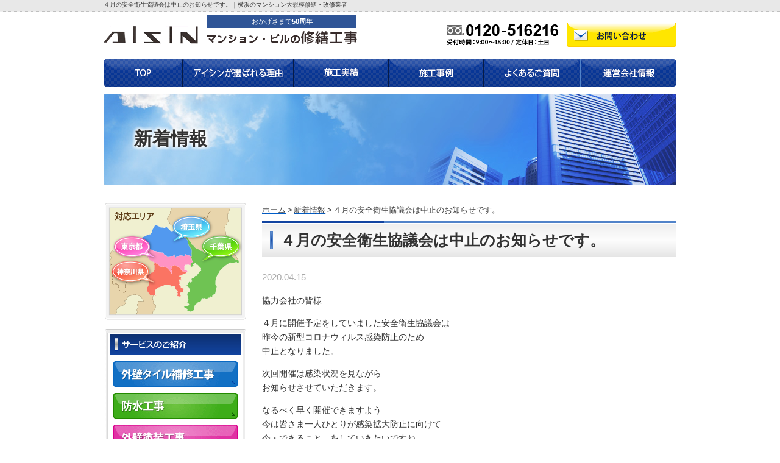

--- FILE ---
content_type: text/html; charset=UTF-8
request_url: https://www.aisin-build.com/news/%EF%BC%94%E6%9C%88%E3%81%AE%E5%AE%89%E5%85%A8%E8%A1%9B%E7%94%9F%E5%8D%94%E8%AD%B0%E4%BC%9A%E3%81%AF%E4%B8%AD%E6%AD%A2%E3%81%AE%E3%81%8A%E7%9F%A5%E3%82%89%E3%81%9B%E3%81%A7%E3%81%99%E3%80%82/
body_size: 8150
content:
<?xml version="1.0" encoding="utf-8"?><!DOCTYPE html PUBLIC "-//W3C//DTD XHTML 1.0 Transitional//EN" "http://www.w3.org/TR/xhtml1/DTD/xhtml1-transitional.dtd">
<html xmlns="http://www.w3.org/1999/xhtml">
<head>
<!-- Google Tag Manager -->
<script>(function(w,d,s,l,i){w[l]=w[l]||[];w[l].push({'gtm.start':
new Date().getTime(),event:'gtm.js'});var f=d.getElementsByTagName(s)[0],
j=d.createElement(s),dl=l!='dataLayer'?'&l='+l:'';j.async=true;j.src=
'https://www.googletagmanager.com/gtm.js?id='+i+dl;f.parentNode.insertBefore(j,f);
})(window,document,'script','dataLayer','GTM-56D5CMN');</script>
<!-- End Google Tag Manager -->
<meta http-equiv="Content-Type" content="text/html; charset=utf-8" />
<meta name="viewport" content="width=device-width, initial-scale=-100%, user-scalable=yes" />
<title>４月の安全衛生協議会は中止のお知らせです。｜マンションの大規模修繕・改修業者なら株式会社アイシン</title>
<meta name="Keywords" content="新着情報,マンション,ビル,大規模,修繕,改修,業者,工事,雨漏り,防水,劣化" />
<meta name="Description" content="マンション・ビルの大規模修繕工事を行う横浜市の改修業者アイシンからの新着情報（４月の安全衛生協議会は中止のお知らせです。）です。" />

<meta http-equiv="content-style-type" content="text/css" />
<meta http-equiv="content-script-type" content="text/javascript" />

<!-- *** stylesheet *** -->
<link href="https://www.aisin-build.com/css/styles.css" rel="stylesheet" type="text/css" media="all" />
    
<!-- *** javascript *** -->
<script src="https://www.aisin-build.com/js/jquery.js" type="text/javascript"></script>
<script src="https://www.aisin-build.com/js/rollover.min.js" type="text/javascript"></script>
<script src="https://www.aisin-build.com/js/current.js" type="text/javascript"></script>
<script src="https://www.aisin-build.com/js/page-scroller.js" type="text/javascript"></script>
<script src="https://www.aisin-build.com/js/jqueryAutoHeight.js" type="text/javascript"></script>
<script src="https://www.aisin-build.com/js/common.js" type="text/javascript"></script>


<meta name='robots' content='max-image-preview:large' />
	<style>img:is([sizes="auto" i], [sizes^="auto," i]) { contain-intrinsic-size: 3000px 1500px }</style>
	<script type="text/javascript">
/* <![CDATA[ */
window._wpemojiSettings = {"baseUrl":"https:\/\/s.w.org\/images\/core\/emoji\/16.0.1\/72x72\/","ext":".png","svgUrl":"https:\/\/s.w.org\/images\/core\/emoji\/16.0.1\/svg\/","svgExt":".svg","source":{"concatemoji":"https:\/\/www.aisin-build.com\/fswp\/wp-includes\/js\/wp-emoji-release.min.js?ver=6.8.3"}};
/*! This file is auto-generated */
!function(s,n){var o,i,e;function c(e){try{var t={supportTests:e,timestamp:(new Date).valueOf()};sessionStorage.setItem(o,JSON.stringify(t))}catch(e){}}function p(e,t,n){e.clearRect(0,0,e.canvas.width,e.canvas.height),e.fillText(t,0,0);var t=new Uint32Array(e.getImageData(0,0,e.canvas.width,e.canvas.height).data),a=(e.clearRect(0,0,e.canvas.width,e.canvas.height),e.fillText(n,0,0),new Uint32Array(e.getImageData(0,0,e.canvas.width,e.canvas.height).data));return t.every(function(e,t){return e===a[t]})}function u(e,t){e.clearRect(0,0,e.canvas.width,e.canvas.height),e.fillText(t,0,0);for(var n=e.getImageData(16,16,1,1),a=0;a<n.data.length;a++)if(0!==n.data[a])return!1;return!0}function f(e,t,n,a){switch(t){case"flag":return n(e,"\ud83c\udff3\ufe0f\u200d\u26a7\ufe0f","\ud83c\udff3\ufe0f\u200b\u26a7\ufe0f")?!1:!n(e,"\ud83c\udde8\ud83c\uddf6","\ud83c\udde8\u200b\ud83c\uddf6")&&!n(e,"\ud83c\udff4\udb40\udc67\udb40\udc62\udb40\udc65\udb40\udc6e\udb40\udc67\udb40\udc7f","\ud83c\udff4\u200b\udb40\udc67\u200b\udb40\udc62\u200b\udb40\udc65\u200b\udb40\udc6e\u200b\udb40\udc67\u200b\udb40\udc7f");case"emoji":return!a(e,"\ud83e\udedf")}return!1}function g(e,t,n,a){var r="undefined"!=typeof WorkerGlobalScope&&self instanceof WorkerGlobalScope?new OffscreenCanvas(300,150):s.createElement("canvas"),o=r.getContext("2d",{willReadFrequently:!0}),i=(o.textBaseline="top",o.font="600 32px Arial",{});return e.forEach(function(e){i[e]=t(o,e,n,a)}),i}function t(e){var t=s.createElement("script");t.src=e,t.defer=!0,s.head.appendChild(t)}"undefined"!=typeof Promise&&(o="wpEmojiSettingsSupports",i=["flag","emoji"],n.supports={everything:!0,everythingExceptFlag:!0},e=new Promise(function(e){s.addEventListener("DOMContentLoaded",e,{once:!0})}),new Promise(function(t){var n=function(){try{var e=JSON.parse(sessionStorage.getItem(o));if("object"==typeof e&&"number"==typeof e.timestamp&&(new Date).valueOf()<e.timestamp+604800&&"object"==typeof e.supportTests)return e.supportTests}catch(e){}return null}();if(!n){if("undefined"!=typeof Worker&&"undefined"!=typeof OffscreenCanvas&&"undefined"!=typeof URL&&URL.createObjectURL&&"undefined"!=typeof Blob)try{var e="postMessage("+g.toString()+"("+[JSON.stringify(i),f.toString(),p.toString(),u.toString()].join(",")+"));",a=new Blob([e],{type:"text/javascript"}),r=new Worker(URL.createObjectURL(a),{name:"wpTestEmojiSupports"});return void(r.onmessage=function(e){c(n=e.data),r.terminate(),t(n)})}catch(e){}c(n=g(i,f,p,u))}t(n)}).then(function(e){for(var t in e)n.supports[t]=e[t],n.supports.everything=n.supports.everything&&n.supports[t],"flag"!==t&&(n.supports.everythingExceptFlag=n.supports.everythingExceptFlag&&n.supports[t]);n.supports.everythingExceptFlag=n.supports.everythingExceptFlag&&!n.supports.flag,n.DOMReady=!1,n.readyCallback=function(){n.DOMReady=!0}}).then(function(){return e}).then(function(){var e;n.supports.everything||(n.readyCallback(),(e=n.source||{}).concatemoji?t(e.concatemoji):e.wpemoji&&e.twemoji&&(t(e.twemoji),t(e.wpemoji)))}))}((window,document),window._wpemojiSettings);
/* ]]> */
</script>
<style id='wp-emoji-styles-inline-css' type='text/css'>

	img.wp-smiley, img.emoji {
		display: inline !important;
		border: none !important;
		box-shadow: none !important;
		height: 1em !important;
		width: 1em !important;
		margin: 0 0.07em !important;
		vertical-align: -0.1em !important;
		background: none !important;
		padding: 0 !important;
	}
</style>
<link rel='stylesheet' id='wp-block-library-css' href='https://www.aisin-build.com/fswp/wp-includes/css/dist/block-library/style.min.css?ver=6.8.3' type='text/css' media='all' />
<style id='classic-theme-styles-inline-css' type='text/css'>
/*! This file is auto-generated */
.wp-block-button__link{color:#fff;background-color:#32373c;border-radius:9999px;box-shadow:none;text-decoration:none;padding:calc(.667em + 2px) calc(1.333em + 2px);font-size:1.125em}.wp-block-file__button{background:#32373c;color:#fff;text-decoration:none}
</style>
<style id='global-styles-inline-css' type='text/css'>
:root{--wp--preset--aspect-ratio--square: 1;--wp--preset--aspect-ratio--4-3: 4/3;--wp--preset--aspect-ratio--3-4: 3/4;--wp--preset--aspect-ratio--3-2: 3/2;--wp--preset--aspect-ratio--2-3: 2/3;--wp--preset--aspect-ratio--16-9: 16/9;--wp--preset--aspect-ratio--9-16: 9/16;--wp--preset--color--black: #000000;--wp--preset--color--cyan-bluish-gray: #abb8c3;--wp--preset--color--white: #ffffff;--wp--preset--color--pale-pink: #f78da7;--wp--preset--color--vivid-red: #cf2e2e;--wp--preset--color--luminous-vivid-orange: #ff6900;--wp--preset--color--luminous-vivid-amber: #fcb900;--wp--preset--color--light-green-cyan: #7bdcb5;--wp--preset--color--vivid-green-cyan: #00d084;--wp--preset--color--pale-cyan-blue: #8ed1fc;--wp--preset--color--vivid-cyan-blue: #0693e3;--wp--preset--color--vivid-purple: #9b51e0;--wp--preset--gradient--vivid-cyan-blue-to-vivid-purple: linear-gradient(135deg,rgba(6,147,227,1) 0%,rgb(155,81,224) 100%);--wp--preset--gradient--light-green-cyan-to-vivid-green-cyan: linear-gradient(135deg,rgb(122,220,180) 0%,rgb(0,208,130) 100%);--wp--preset--gradient--luminous-vivid-amber-to-luminous-vivid-orange: linear-gradient(135deg,rgba(252,185,0,1) 0%,rgba(255,105,0,1) 100%);--wp--preset--gradient--luminous-vivid-orange-to-vivid-red: linear-gradient(135deg,rgba(255,105,0,1) 0%,rgb(207,46,46) 100%);--wp--preset--gradient--very-light-gray-to-cyan-bluish-gray: linear-gradient(135deg,rgb(238,238,238) 0%,rgb(169,184,195) 100%);--wp--preset--gradient--cool-to-warm-spectrum: linear-gradient(135deg,rgb(74,234,220) 0%,rgb(151,120,209) 20%,rgb(207,42,186) 40%,rgb(238,44,130) 60%,rgb(251,105,98) 80%,rgb(254,248,76) 100%);--wp--preset--gradient--blush-light-purple: linear-gradient(135deg,rgb(255,206,236) 0%,rgb(152,150,240) 100%);--wp--preset--gradient--blush-bordeaux: linear-gradient(135deg,rgb(254,205,165) 0%,rgb(254,45,45) 50%,rgb(107,0,62) 100%);--wp--preset--gradient--luminous-dusk: linear-gradient(135deg,rgb(255,203,112) 0%,rgb(199,81,192) 50%,rgb(65,88,208) 100%);--wp--preset--gradient--pale-ocean: linear-gradient(135deg,rgb(255,245,203) 0%,rgb(182,227,212) 50%,rgb(51,167,181) 100%);--wp--preset--gradient--electric-grass: linear-gradient(135deg,rgb(202,248,128) 0%,rgb(113,206,126) 100%);--wp--preset--gradient--midnight: linear-gradient(135deg,rgb(2,3,129) 0%,rgb(40,116,252) 100%);--wp--preset--font-size--small: 13px;--wp--preset--font-size--medium: 20px;--wp--preset--font-size--large: 36px;--wp--preset--font-size--x-large: 42px;--wp--preset--spacing--20: 0.44rem;--wp--preset--spacing--30: 0.67rem;--wp--preset--spacing--40: 1rem;--wp--preset--spacing--50: 1.5rem;--wp--preset--spacing--60: 2.25rem;--wp--preset--spacing--70: 3.38rem;--wp--preset--spacing--80: 5.06rem;--wp--preset--shadow--natural: 6px 6px 9px rgba(0, 0, 0, 0.2);--wp--preset--shadow--deep: 12px 12px 50px rgba(0, 0, 0, 0.4);--wp--preset--shadow--sharp: 6px 6px 0px rgba(0, 0, 0, 0.2);--wp--preset--shadow--outlined: 6px 6px 0px -3px rgba(255, 255, 255, 1), 6px 6px rgba(0, 0, 0, 1);--wp--preset--shadow--crisp: 6px 6px 0px rgba(0, 0, 0, 1);}:where(.is-layout-flex){gap: 0.5em;}:where(.is-layout-grid){gap: 0.5em;}body .is-layout-flex{display: flex;}.is-layout-flex{flex-wrap: wrap;align-items: center;}.is-layout-flex > :is(*, div){margin: 0;}body .is-layout-grid{display: grid;}.is-layout-grid > :is(*, div){margin: 0;}:where(.wp-block-columns.is-layout-flex){gap: 2em;}:where(.wp-block-columns.is-layout-grid){gap: 2em;}:where(.wp-block-post-template.is-layout-flex){gap: 1.25em;}:where(.wp-block-post-template.is-layout-grid){gap: 1.25em;}.has-black-color{color: var(--wp--preset--color--black) !important;}.has-cyan-bluish-gray-color{color: var(--wp--preset--color--cyan-bluish-gray) !important;}.has-white-color{color: var(--wp--preset--color--white) !important;}.has-pale-pink-color{color: var(--wp--preset--color--pale-pink) !important;}.has-vivid-red-color{color: var(--wp--preset--color--vivid-red) !important;}.has-luminous-vivid-orange-color{color: var(--wp--preset--color--luminous-vivid-orange) !important;}.has-luminous-vivid-amber-color{color: var(--wp--preset--color--luminous-vivid-amber) !important;}.has-light-green-cyan-color{color: var(--wp--preset--color--light-green-cyan) !important;}.has-vivid-green-cyan-color{color: var(--wp--preset--color--vivid-green-cyan) !important;}.has-pale-cyan-blue-color{color: var(--wp--preset--color--pale-cyan-blue) !important;}.has-vivid-cyan-blue-color{color: var(--wp--preset--color--vivid-cyan-blue) !important;}.has-vivid-purple-color{color: var(--wp--preset--color--vivid-purple) !important;}.has-black-background-color{background-color: var(--wp--preset--color--black) !important;}.has-cyan-bluish-gray-background-color{background-color: var(--wp--preset--color--cyan-bluish-gray) !important;}.has-white-background-color{background-color: var(--wp--preset--color--white) !important;}.has-pale-pink-background-color{background-color: var(--wp--preset--color--pale-pink) !important;}.has-vivid-red-background-color{background-color: var(--wp--preset--color--vivid-red) !important;}.has-luminous-vivid-orange-background-color{background-color: var(--wp--preset--color--luminous-vivid-orange) !important;}.has-luminous-vivid-amber-background-color{background-color: var(--wp--preset--color--luminous-vivid-amber) !important;}.has-light-green-cyan-background-color{background-color: var(--wp--preset--color--light-green-cyan) !important;}.has-vivid-green-cyan-background-color{background-color: var(--wp--preset--color--vivid-green-cyan) !important;}.has-pale-cyan-blue-background-color{background-color: var(--wp--preset--color--pale-cyan-blue) !important;}.has-vivid-cyan-blue-background-color{background-color: var(--wp--preset--color--vivid-cyan-blue) !important;}.has-vivid-purple-background-color{background-color: var(--wp--preset--color--vivid-purple) !important;}.has-black-border-color{border-color: var(--wp--preset--color--black) !important;}.has-cyan-bluish-gray-border-color{border-color: var(--wp--preset--color--cyan-bluish-gray) !important;}.has-white-border-color{border-color: var(--wp--preset--color--white) !important;}.has-pale-pink-border-color{border-color: var(--wp--preset--color--pale-pink) !important;}.has-vivid-red-border-color{border-color: var(--wp--preset--color--vivid-red) !important;}.has-luminous-vivid-orange-border-color{border-color: var(--wp--preset--color--luminous-vivid-orange) !important;}.has-luminous-vivid-amber-border-color{border-color: var(--wp--preset--color--luminous-vivid-amber) !important;}.has-light-green-cyan-border-color{border-color: var(--wp--preset--color--light-green-cyan) !important;}.has-vivid-green-cyan-border-color{border-color: var(--wp--preset--color--vivid-green-cyan) !important;}.has-pale-cyan-blue-border-color{border-color: var(--wp--preset--color--pale-cyan-blue) !important;}.has-vivid-cyan-blue-border-color{border-color: var(--wp--preset--color--vivid-cyan-blue) !important;}.has-vivid-purple-border-color{border-color: var(--wp--preset--color--vivid-purple) !important;}.has-vivid-cyan-blue-to-vivid-purple-gradient-background{background: var(--wp--preset--gradient--vivid-cyan-blue-to-vivid-purple) !important;}.has-light-green-cyan-to-vivid-green-cyan-gradient-background{background: var(--wp--preset--gradient--light-green-cyan-to-vivid-green-cyan) !important;}.has-luminous-vivid-amber-to-luminous-vivid-orange-gradient-background{background: var(--wp--preset--gradient--luminous-vivid-amber-to-luminous-vivid-orange) !important;}.has-luminous-vivid-orange-to-vivid-red-gradient-background{background: var(--wp--preset--gradient--luminous-vivid-orange-to-vivid-red) !important;}.has-very-light-gray-to-cyan-bluish-gray-gradient-background{background: var(--wp--preset--gradient--very-light-gray-to-cyan-bluish-gray) !important;}.has-cool-to-warm-spectrum-gradient-background{background: var(--wp--preset--gradient--cool-to-warm-spectrum) !important;}.has-blush-light-purple-gradient-background{background: var(--wp--preset--gradient--blush-light-purple) !important;}.has-blush-bordeaux-gradient-background{background: var(--wp--preset--gradient--blush-bordeaux) !important;}.has-luminous-dusk-gradient-background{background: var(--wp--preset--gradient--luminous-dusk) !important;}.has-pale-ocean-gradient-background{background: var(--wp--preset--gradient--pale-ocean) !important;}.has-electric-grass-gradient-background{background: var(--wp--preset--gradient--electric-grass) !important;}.has-midnight-gradient-background{background: var(--wp--preset--gradient--midnight) !important;}.has-small-font-size{font-size: var(--wp--preset--font-size--small) !important;}.has-medium-font-size{font-size: var(--wp--preset--font-size--medium) !important;}.has-large-font-size{font-size: var(--wp--preset--font-size--large) !important;}.has-x-large-font-size{font-size: var(--wp--preset--font-size--x-large) !important;}
:where(.wp-block-post-template.is-layout-flex){gap: 1.25em;}:where(.wp-block-post-template.is-layout-grid){gap: 1.25em;}
:where(.wp-block-columns.is-layout-flex){gap: 2em;}:where(.wp-block-columns.is-layout-grid){gap: 2em;}
:root :where(.wp-block-pullquote){font-size: 1.5em;line-height: 1.6;}
</style>
<link rel="https://api.w.org/" href="https://www.aisin-build.com/wp-json/" /><link rel="canonical" href="https://www.aisin-build.com/news/%ef%bc%94%e6%9c%88%e3%81%ae%e5%ae%89%e5%85%a8%e8%a1%9b%e7%94%9f%e5%8d%94%e8%ad%b0%e4%bc%9a%e3%81%af%e4%b8%ad%e6%ad%a2%e3%81%ae%e3%81%8a%e7%9f%a5%e3%82%89%e3%81%9b%e3%81%a7%e3%81%99%e3%80%82/" />
<link rel='shortlink' href='https://www.aisin-build.com/?p=1324' />
<link rel="alternate" title="oEmbed (JSON)" type="application/json+oembed" href="https://www.aisin-build.com/wp-json/oembed/1.0/embed?url=https%3A%2F%2Fwww.aisin-build.com%2Fnews%2F%25ef%25bc%2594%25e6%259c%2588%25e3%2581%25ae%25e5%25ae%2589%25e5%2585%25a8%25e8%25a1%259b%25e7%2594%259f%25e5%258d%2594%25e8%25ad%25b0%25e4%25bc%259a%25e3%2581%25af%25e4%25b8%25ad%25e6%25ad%25a2%25e3%2581%25ae%25e3%2581%258a%25e7%259f%25a5%25e3%2582%2589%25e3%2581%259b%25e3%2581%25a7%25e3%2581%2599%25e3%2580%2582%2F" />
<link rel="alternate" title="oEmbed (XML)" type="text/xml+oembed" href="https://www.aisin-build.com/wp-json/oembed/1.0/embed?url=https%3A%2F%2Fwww.aisin-build.com%2Fnews%2F%25ef%25bc%2594%25e6%259c%2588%25e3%2581%25ae%25e5%25ae%2589%25e5%2585%25a8%25e8%25a1%259b%25e7%2594%259f%25e5%258d%2594%25e8%25ad%25b0%25e4%25bc%259a%25e3%2581%25af%25e4%25b8%25ad%25e6%25ad%25a2%25e3%2581%25ae%25e3%2581%258a%25e7%259f%25a5%25e3%2582%2589%25e3%2581%259b%25e3%2581%25a7%25e3%2581%2599%25e3%2580%2582%2F&#038;format=xml" />

<script type="text/javascript">
var gaJsHost = (("https:" == document.location.protocol) ? "https://ssl." : "http://www.");
document.write(unescape("%3Cscript src='" + gaJsHost + "google-analytics.com/ga.js' type='text/javascript'%3E%3C/script%3E"));
</script>
<script type="text/javascript">
var pageTracker = _gat._getTracker("UA-25271094-13");
pageTracker._trackPageview();
</script>
<script type="application/ld+json">
{
        "@context": "http://schema.org",
        "@type": "BreadcrumbList",
        "itemListElement": [{
            "@type": "ListItem",
            "position": 1,
            "item": {
            "@id": "https://www.aisin-build.com/",
            "name": "東京・神奈川・横浜のマンションの大規模修繕・改修業者は株式会社アイシン"
        }
        },{
            "@type": "ListItem",
            "position": 2,
            "item": {
              "@id": "https://www.aisin-build.com/news/",
              "name": "新着情報 | マンションの大規模修繕・改修業者なら株式会社アイシン"
            }
        },{
            "@type": "ListItem",
            "position": 3,
            "item": {
                "@id": "https://www.aisin-build.com/news/%ef%bc%94%e6%9c%88%e3%81%ae%e5%ae%89%e5%85%a8%e8%a1%9b%e7%94%9f%e5%8d%94%e8%ad%b0%e4%bc%9a%e3%81%af%e4%b8%ad%e6%ad%a2%e3%81%ae%e3%81%8a%e7%9f%a5%e3%82%89%e3%81%9b%e3%81%a7%e3%81%99%e3%80%82/",
                "name": "４月の安全衛生協議会は中止のお知らせです。｜マンションの大規模修繕・改修業者なら株式会社アイシン"
            }
    }]
}
</script>
</head>
<body  class="wp-singular news-template-default single single-news postid-1324 wp-theme-aisin-build">
<!-- Google Tag Manager (noscript) -->
<noscript><iframe src="https://www.googletagmanager.com/ns.html?id=GTM-56D5CMN"
height="0" width="0" style="display:none;visibility:hidden"></iframe></noscript>
<!-- End Google Tag Manager (noscript) -->
<div id="wrapper">
<div id="header">
        <h1>４月の安全衛生協議会は中止のお知らせです。｜横浜のマンション大規模修繕・改修業者</h1>
        <p class="logo_text">おかげさまで<span class="bold"><span class="number_year"></span>周年</span></p>
    <p id="logo"><a href="https://www.aisin-build.com/"><img src="https://www.aisin-build.com/images/common/header_logo.gif" alt="マンション大規模修繕・改修業者アイシン｜横浜" /></a></p>
    <ul id="globalNav">
        <li><a href="https://www.aisin-build.com/"><img src="https://www.aisin-build.com/images/common/header_gnav_home_off.png" alt="top" /></a></li>
        <li><a href="https://www.aisin-build.com/feature/"><img src="https://www.aisin-build.com/images/common/header_gnav_feature_off.png" alt="アイシンが選ばれる理由" /></a></li>
        <li><a href="https://www.aisin-build.com/service/case.html"><img src="https://www.aisin-build.com/images/common/header_gnav_case_off.png" alt="施工実績" /></a></li>
		<li><a href="https://www.aisin-build.com/case/"><img src="https://www.aisin-build.com/images/common/header_gnav_case02_off.png" alt="施工事例" /></a></li>
        <li><a href="https://www.aisin-build.com/faq.html"><img src="https://www.aisin-build.com/images/common/header_gnav_faq_off.png" alt="よくあるご質問" /></a></li>
        <li><a href="https://www.aisin-build.com/company.html"><img src="https://www.aisin-build.com/images/common/header_gnav_company_off.png" alt="運営会社情報" /></a></li>
    </ul>
    <p id="headInfo"><img src="https://www.aisin-build.com/images/common/header_tel.gif" alt="0120-516216" /></p>
    <p id="headBtn"><a href="https://www.aisin-build.com/privacy.html"><img src="https://www.aisin-build.com/images/common/header_btn_fmail_off.png" alt="お問い合わせ" /></a></p>
    
            <div class="h2_wrapper">
            <h2 id="pageTi" class="h2_heading">新着情報</h2>
        </div>
        
<!-- / #header --></div>
<div id="main">
    <div id="content">
                    <ul class="list-breadcrumb"><li class="list-breadcrumb_item"><a href="https://www.aisin-build.com"><span>ホーム</span></a></li><li class="list-breadcrumb_item"><a href="https://www.aisin-build.com/news/"><span>新着情報</span></a></li><li class="list-breadcrumb_item"><span>４月の安全衛生協議会は中止のお知らせです。</span></li></ul>            <h3 class="firstChild h3_heading">４月の安全衛生協議会は中止のお知らせです。</h3>
        <p class="single-time">2020.04.15</p>
<div class="wp_content_style">
    <p>協力会社の皆様</p>
<p>４月に開催予定をしていました安全衛生協議会は<br />
昨今の新型コロナウィルス感染防止のため<br />
中止となりました。</p>
<p>次回開催は感染状況を見ながら<br />
お知らせさせていただきます。</p>
<p>なるべく早く開催できますよう<br />
今は皆さま一人ひとりが感染拡大防止に向けて<br />
今・できること　をしていきたいですね。</p>
<p>お気を付けください。</p>
</div>
<!-- / #content --></div>

<div id="nav">
    <ul>
        <li><img src="https://www.aisin-build.com/images/common/nav_area.png" alt="対応エリア　神奈川県・東京都・埼玉県・千葉県" /></li>
    </ul>
    <div class="navRoundBox">
        <div class="navRoundTop">
            <div class="navRoundBtm">
                <dl class="navService">
                    <dt><img src="https://www.aisin-build.com/images/common/nav_dir_service.png" alt="サービスのご紹介" /></dt>
                    <dd>
                        <a href="https://www.aisin-build.com/service/"><img src="https://www.aisin-build.com/images/common/nav_service_off.png" alt="外壁タイル補修工事" /></a>
                    </dd>
                    <dd>
                        <a href="https://www.aisin-build.com/service/waterproof.html"><img src="https://www.aisin-build.com/images/common/nav_waterproof_off.png" alt="防水工事" /></a>
                    </dd>
                    <dd>
                        <a href="https://www.aisin-build.com/service/exterior.html"><img src="https://www.aisin-build.com/images/common/nav_exterior_off.png" alt="外壁塗装工事" /></a>
                    </dd>
                    <dd>
                        <a href="https://www.aisin-build.com/service/large.html"><img src="https://www.aisin-build.com/images/common/nav_large_off.png" alt="大規模修繕工事" /></a>
                    </dd>
                </dl>
            </div>
        </div>
    </div>
    <ul>
        <li>
            <a href="https://www.aisin-build.com/flow.html"><img src="https://www.aisin-build.com/images/common/nav_flow_off.png" alt="ご依頼からの流れ" /></a>
        </li>
		<li>
            <a href="https://www.aisin-build.com/case/"><img src="https://www.aisin-build.com/images/common/nav_privacy03_off.jpg" alt="施工事例紹介" /></a>
        </li>

    </ul>
    
        <div class="navRoundBox">
        <div class="navRoundTop">
            <div class="navRoundBtm">
                <dl>
                    <dt><img src="https://www.aisin-build.com/images/common/nav_dir_knowledge.png" alt="修繕工事の基礎知識" /></dt>
                    <dd>
                        <a href="https://www.aisin-build.com/knowledge/"><img src="https://www.aisin-build.com/images/common/nav_knowledge_off.gif" alt="修繕工事の必要性" /></a>
                    </dd>
                    <dd>
                        <a href="https://www.aisin-build.com/knowledge/selfcheck.html"><img src="https://www.aisin-build.com/images/common/nav_selfcheck_off.gif" alt="まずは事前に自分でチェック！簡単セルフチェックシート" /></a>
                    </dd>
                    <dd>
                        <a href="https://www.aisin-build.com/knowledge/checkpoint.html"><img src="https://www.aisin-build.com/images/common/nav_checkpoint_off.gif" alt="こんな箇所には要注意よくある依頼箇所と修繕スパンをご紹介" /></a>
                    </dd>
                    <dd>
                        <a href="https://www.aisin-build.com/knowledge/quote.html"><img src="https://www.aisin-build.com/images/common/nav_quote_off.gif" alt="やっぱり気になるお金の話　適正なお見積りについて" /></a>
                    </dd>
                    <dd>
                        <a href="https://www.aisin-build.com/knowledge/merchant.html"><img src="https://www.aisin-build.com/images/common/nav_merchant_off.gif" alt="値段だけで選ばないで！施工会社の選び方" /></a>
                    </dd>
                </dl>
            </div>
        </div>
    </div>
    <div class="navRoundBox">
        <div class="navRoundTop">
            <div class="navRoundBtm">
                <dl>
                    <dt><img src="https://www.aisin-build.com/images/common/nav_dir_feature.png" alt="アイシンが選ばれる理由" /></dt>
                    <dd>
                        <a href="https://www.aisin-build.com/feature/"><img src="https://www.aisin-build.com/images/common/nav_feature_off.gif" alt="プロフェッショナル集団アイシンの強み" /></a>
                    </dd>
                    <dd>
                        <a href="https://www.aisin-build.com/feature/cost.html"><img src="https://www.aisin-build.com/images/common/nav_cost_off.gif" alt="無駄なマージンを抑えてコスト削減！トータルサポートサービスのご紹介" /></a>
                    </dd>
                    <dd>
                        <a href="https://www.aisin-build.com/feature/staff.html"><img src="https://www.aisin-build.com/images/common/nav_staff_off.gif" alt="代表挨拶・スタッフ紹介" /></a>
                    </dd>
                </dl>
            </div>
        </div>
    </div>
        
    <ul>
        <li>
            <a href="https://www.aisin-build.com/voice.html"><img src="https://www.aisin-build.com/images/common/nav_voice_off.png" alt="お客様の声" /></a>
        </li>
        <li>
            <a href="https://www.aisin-build.com/privacy.html"><img src="https://www.aisin-build.com/images/common/nav_fmail_off.png" alt="お見積り・お問い合わせ" /></a>
        </li>
        <li>
            <a href="https://www.aisin-build.com/privacy.html#tit02"><img src="https://www.aisin-build.com/images/nav_privacy_off.jpg" alt="協力会社募集中" /></a>
        </li>
        <li>
            <a href="https://www.aisin-build.com/privacy.html#tit01"><img src="https://www.aisin-build.com/images/nav_privacy02_off.jpg" alt="社員募集中営業・現場代理人" /></a>
        </li>
        
                
        <li><img src="https://www.aisin-build.com/images/common/nav_pmark.png" alt="大切にしますプライバシー10090030(06)" /></li>
        <li>
            <img src="https://www.aisin-build.com/images/common/side_bnr02.png" alt="住宅リフォーム事業者団体 国土交通大臣登録" />
            <br />
            
        </li>
    </ul>
    <!-- / #nav -->
</div>
<p class="gotop"><a href="#wrapper"><img src="https://www.aisin-build.com/images/common/pagetop_off.gif" alt="ページの先頭へ戻る" /></a></p>
<!-- / #main --></div>
<!-- / #wrapper --></div>
<div id="footer">
	<div id="footInner" class="cf">
		<dl>
			<dt><img src="https://www.aisin-build.com/images/common/footer_dir_knowledge.gif" alt="改修・修繕工事の基礎知識" /></dt>
			<dd><a href="https://www.aisin-build.com/knowledge/">ビル・マンション<br />
			修繕工事の必要性</a></dd>
			<dd><a href="https://www.aisin-build.com/knowledge/selfcheck.html">まずは事前に自分でチェック！<br />
			簡単セルフチェックシート</a></dd>
			<dd><a href="https://www.aisin-build.com/knowledge/checkpoint.html">よくあるご依頼と<br />
			修繕スパンをご紹介</a></dd>
			<dd><a href="https://www.aisin-build.com/knowledge/quote.html">やっぱり気になるお金の話<br />
			適正なお見積りについて</a></dd>
			<dd><a href="https://www.aisin-build.com/knowledge/merchant.html">値段だけで選ばないで！<br />
			施工会社の選び方</a></dd>
		</dl>
		<dl>
			<dt><img src="https://www.aisin-build.com/images/common/footer_dir_service.gif" alt="建物別お悩み別ご提案例" /></dt>
			<dd><a href="https://www.aisin-build.com/service/">剥離したタイルは危険大！<br />
			外壁タイル補修工事事例のご紹介</a></dd>
			<dd><a href="https://www.aisin-build.com/service/waterproof.html">見た目もキレイで建物寿命もUP！<br />
			防水工事事例のご紹介</a></dd>
			<dd><a href="https://www.aisin-build.com/service/exterior.html">オーナーお悩みの入居率を解決！<br />
			外壁塗装工事事例のご紹介</a></dd>
			<dd><a href="https://www.aisin-build.com/service/large.html">物件価値向上のために！<br />
			大規模修繕工事事例のご紹介</a></dd>
			<dd><a href="https://www.aisin-build.com/service/case.html">施工実績</a></dd>
		</dl>
		<dl class="footNavFeature">
			<dt><img src="https://www.aisin-build.com/images/common/footer_dir_feature.gif" alt="アイシンに任せて安心な3つの理由" /></dt>
			<dd><a href="https://www.aisin-build.com/feature/">プロフェッショナル集団アイシンの強み</a></dd>
			<dd><a href="https://www.aisin-build.com/feature/cost.html">無駄なマージンを抑えてコスト削減！</a></dd>
			<dd><a href="https://www.aisin-build.com/feature/staff.html">スタッフ紹介</a></dd>
		</dl>
		<dl class="footNavOther">
			<dt><img src="https://www.aisin-build.com/images/common/footer_dir_other.gif" alt="その他コンテンツ" /></dt>
			<!--<dd><a href="https://www.aisin-build.com/campaign.html">キャンペーン</a></dd>-->
			<dd><a href="https://www.aisin-build.com/faq.html">よくあるご質問と回答</a></dd>
			<dd><a href="https://www.aisin-build.com/voice.html">お客様の声</a></dd>
			<dd><a href="https://www.aisin-build.com/flow.html">ご依頼からの流れ</a></dd>
			<dd><a href="https://www.aisin-build.com/privacy.html">お問い合わせ</a></dd>
			<dd><a href="https://www.aisin-build.com/company.html">運営会社情報</a></dd>
            <dd><a href="https://www.aisin-build.com/privacy.html#pri_info">当社の開示対象個人情報に関する事項について</a></dd>
            <dd><a href="https://www.aisin-build.com/privacy.html#pri_info2">個人情報保護方針</a></dd>
		</dl>
	</div>
	<p id="copyright">Copyright &copy; マンションの大規模修繕・改修業者なら横浜のアイシン All Rights Reserved. </p>
<!-- / #footer --></div>

<script type="speculationrules">
{"prefetch":[{"source":"document","where":{"and":[{"href_matches":"\/*"},{"not":{"href_matches":["\/fswp\/wp-*.php","\/fswp\/wp-admin\/*","\/fswp\/wp-content\/uploads\/*","\/fswp\/wp-content\/*","\/fswp\/wp-content\/plugins\/*","\/fswp\/wp-content\/themes\/aisin-build\/*","\/*\\?(.+)"]}},{"not":{"selector_matches":"a[rel~=\"nofollow\"]"}},{"not":{"selector_matches":".no-prefetch, .no-prefetch a"}}]},"eagerness":"conservative"}]}
</script>
</body>
</html>

--- FILE ---
content_type: text/css
request_url: https://www.aisin-build.com/css/styles.css
body_size: 5904
content:
@charset "UTF-8";
@import "base.css";
@import "fonts.css";

/*==========================================================================*/
/*//////////////////////////////////////////////////////////////////////////*/
/*//////                                                              //////*/
/*//////  Copyright (C) 2009 株式会社フリーセル All Rights Reserved.  //////*/
/*//////                                                              //////*/
/*//////////////////////////////////////////////////////////////////////////*/
/*                                                                          */
/*    base.css   スタイルの初期設定を行うため、変更しないで下さい。      */
/*    fonts.css  フォントの初期設定を行うため、変更しないで下さい。      */
/*                                                                          */
/*==========================================================================*/

/*==========================================================================*/
/*                           Common-Setting                                 */
/* 
/* 汎用要素スタイル
/* ├ a
/* ├ table
/* ├ title
/* ├ p
/* └ div
/*  
/* 汎用classスタイル 
/* ├ image
/* ├ text,font
/* ├ gotop
/* └ banner
/*  
==========================================================================*/
/* 基本タグのフォントサイズを指定（12px -> 120% or 1.2em ） */
h1,h2,h3,h4,h5,h6,input,button,textarea,select,p,blockquote,table,pre,address,ul,ol,dl {
}
* html body {
	font: 62.5% "ＭＳ Ｐゴシック", Meiryo, arial, clean, verdana, Osaka, sans-serif;
}

/* 汎用要素スタイル
-------------------------------------------------------*/

/* ========================= a */
a {
	color: #005DC9;
}
a:hover,
a:active {
	text-decoration: none;
}

/* ========================= table */
#content table {
	width: 680px;
	background: none;
	border: none;
	border-top: 1px solid #ccc;
	border-left: 1px solid #ccc;
	border-spacing: 0;
}
#content th,
#content td {
	padding: 5px 10px;
	border: none;
	border-right: 1px solid #ccc;
	border-bottom: 1px solid #ccc;
	text-align: left;
	vertical-align: middle;
	line-height: 1.6;
}
#content th.center,
#content td.center {
	text-align: center;
}
#content th {
	background: #3668BA;
	font-weight: normal;
	color: #fff;
	font-weight: bold;
}
#content td {
	background: #fff;
}
#content table.type01 thead th {
	text-align: center;
}
#content table.type01 tbody th {
	background-color: #EBEBEB;
	color: #000;
}

/* ========================= title */
#content h3 {
	margin: 40px 0 20px;
}
#content h4 {
	margin: 30px 0 15px;
}
#content h5 {
	margin: 20px 0 10px;
}
#content h3.firstChild,
#content h4.firstChild,
#content h5.firstChild {
	margin-top: 0;
}
#content h3.boxTi,
#content h4.boxTi,
#content h5.boxTi {
	margin-bottom: 0;
}
#content h5.iconCircle01 {
	padding-left: 30px;
	background: url(../images/common/icon_circle.gif) no-repeat 10px 4px;
	color: #00961E;
	font-size: 114.3%;
	font-weight: bold;
	line-height: 1.5;
}
#content .tiBox {
	margin-top: 30px;
}

/* ========================= p */
#content p {
	margin: 0 0 1em;
}

/* ========================= div */
.section {
	margin: 0 10px;
}
/* roundBox */
#content .roundBox {
	position: relative;
	background: url(../images/common/bg_roundbox_mid.gif) repeat-y center top;
	/zoom: 1;
}
#content .roundTop {
	background: url(../images/common/bg_roundbox_top.gif) no-repeat center top;
	/zoom: 1;
}
#content .roundBtm {
	padding: 7px;
	background: url(../images/common/bg_roundbox_btm.gif) no-repeat center bottom;
	/zoom: 1;
}
#content .roundBoxHalf {
	position: relative;
	width: 330px;
	background: url(../images/common/bg_roundbox_half_mid.gif) repeat-y center top;
	/zoom: 1;
}
#content .roundBoxHalf .roundTop {
	background: url(../images/common/bg_roundbox_half_top.gif) no-repeat center top;
	/zoom: 1;
}
#content .roundBoxHalf .roundBtm {
	padding: 7px;
	background: url(../images/common/bg_roundbox_half_btm.gif) no-repeat center bottom;
	/zoom: 1;
}
#content .roundBox .roundInner,
#content .roundBoxHalf .roundInner {
	border: 1px solid #D9D9D9;
	background-color: #fff;
}
/* frameBox */
#content .frameBox {
	position: relative;
	background: url(../images/common/bg_frame_mid.gif) repeat-y center top;
	/zoom: 1;
}
#content .frameTop {
	background: url(../images/common/bg_frame_top.gif) no-repeat center top;
	/zoom: 1;
}
#content .frameBtm {
	padding: 25px;
	background: url(../images/common/bg_frame_btm.gif) no-repeat center bottom;
	/zoom: 1;
}
#content .borderBox {
	padding: 11px;
	border: 4px solid #E0E0E0;
}
#content .innerTxtBox {
	padding: 9px;
}
#content .innerListBox {
	padding: 9px;
	text-align: center;
}
#content .resultBox {
	width: 680px;
	background: url(../images/service_result_arrow.gif) no-repeat center;
}



/* 汎用classスタイル
-------------------------------------------------------*/

#content .last {
	margin-bottom: 0;
}
#content .next {
	margin-top: 20px;
}
#content .wrap {
	overflow: auto;
	/zoom: 1;
}

/* ========================= float */
#content .fleft {
	float: left;
}
#content .fright {
	float: right;
}

/* ========================= clearfix */
.cf {
	zoom: 1;
}
.cf:after {
	content: '';
	display: block;
	clear: both;
}

/* ========================= image */
img {
	vertical-align: bottom;
}
#content .imgL {
	float: left;
	margin: 0 15px 0 0;
}
#content .imgLbtm {
	float: left;
	margin: 0 15px 15px 0;
}
#content .imgR {
	float: right;
	margin: 0 0 0 15px;
}
#content .imgRbtm {
	float: right;
	margin: 0 0 15px 15px;
}
#content .summaryImg {
	margin: 1em 0;
}


/* ========================= text,font */
.emphasis {
	font-weight: bold;
}
.bold {
	font-weight: bold;
}
#content .txtLink {
	margin-top: 10px;
	text-align: right;
}
#content .txtLink a {
	padding-left: 25px;
	background: url(../images/common/icon_square_arrow.gif) no-repeat left top;
}


/* ========================= list */
#content p.asterisk {
	margin-left: 1em;
	text-indent: -1em;
}
#content ul.iconCircle02 li {
	padding-left: 25px;
	background: url(../images/common/icon_circle_blue.gif) no-repeat 0 5px;
}
#content .list-breadcrumb{
	font-size:13px;
	margin-bottom:10px;
}
#content .list-breadcrumb_item,
#content .list-breadcrumb_item:before{
	display:inline-block;
	vertical-align:top;
}
#content .list-breadcrumb_item + .list-breadcrumb_item{
	margin-left:.2em;
}
#content .list-breadcrumb_item + .list-breadcrumb_item:before{
	content:">";
	margin-right:.2em;
}
#content .list-breadcrumb_item span{
	color:#3F3F3F;
}


/* ========================= gotop */
p.gotop {
	clear: both;
	text-align: right;
	font-size: 0;
}


/* ========================= banner */
#content .contentBnr {
	margin-top: 30px;
	text-align: center;
}


/*==========================================================================*/
/*                            Container                                     */
/*==========================================================================*/

html {
	overflow-y: scroll;
	background: none;
}
body {
	background: url(../images/common/body_bg.png) repeat-x left top;
	color: #333;
	text-align: center;
}
#wrapper {
	width: 940px;
	margin: 0 auto;
}
#main {
	width: 940px;
	margin: 0 auto;
	text-align: left;
}


/*==========================================================================*/
/*                               Header                                     */
/*==========================================================================*/

#header {
	position: relative;
	margin-bottom: 30px;
	width: 940px;
	height: 304px;
	background: url(../images/common/bg_mainimg.jpg) no-repeat center bottom;
	text-align: left;
}

/*  ========================= general */
#header h1,
#header #logo,
#header #globalNav,
#header #headInfo,
#header #headBtn,
#header h2 {
	position: absolute;
}

/*  ========================= h1 */
#header h1 {
	top: 0;
	left: 0;
	font-size: 100%;
	line-height: 1.5;
}

/*  ========================= logo */
#header #logo {
	top: 35px;
	left: 0;
}
#header .logo_text {
	position:absolute;
	background:#2f5597;
	color:#FFF;
	width:245px;
	text-align:center;
	top: 25px;
	left: 170px;
	font-size:11px;
	padding:3px 0;
	z-index:10
}
/*  ========================= globalNavi */
#header ul#globalNav {
	top: 97px;
	left: 0;
	width: 940px;
}
#header ul#globalNav li {
	float: left;
}

/*  ========================= headBtn */
#header #headBtn {
	top: 37px;
	right: 0;
}

/*  ========================= headInfo */
#header #headInfo {
	top: 40px;
	right: 192px;
}

/*  ========================= h2 */
#header h2 {
	top: 184px;
	left: 28px;
	font-size: 100%;
}

/*==========================================================================*/
/*                              Footer                                      */
/*==========================================================================*/

#footer {
	margin-top: 20px;
	padding-top: 30px;
	border-top: 1px solid #D9D9D9;
	background-color: #EDEDED;
	width: 100%;
}
#footer #footInner {
	margin: 0 auto;
	padding-bottom: 20px;
	width: 940px;
}
#footer #footInner dl {
	float: left;
	padding-left: 35px;
	width: 200px;
	_width: 235px;
	text-align: left;
}	
#footer #footInner dl.footNavFeature {
	width: 240px;
	_width: 275px;
}
#footer #footInner dl.footNavOther {
	width: 150px;
	_width: 185px;
}
#footer #footInner dl dd {
	margin-top: 10px;
	padding-left: 15px;
	background: url(../images/common/icon_arrow.png) no-repeat 0 5px;
	font-size: 120%;
	line-height: 1.6;
}
#footer a {
	color: #3F3F3F;
}


#footer #copyright {
	padding: 15px 0;
	background-color: #071B46;
	font-size: 120%;
	text-align: center;
	color: #fff;
}


/*==========================================================================*/
/*                            Navigation                                    */
/*==========================================================================*/

#nav {
	float: left;
	width: 235px;
	margin-bottom: 20px;
	text-align: center;
}
#nav ul li {
	margin-bottom: 15px;
}
#nav .navRoundBox {
	position: relative;
	margin-bottom: 15px;
	background: url(../images/common/nav_round_mid.gif) repeat-y center top;
	/zoom: 1;
}
#nav .navRoundBox .navRoundTop {
	background: url(../images/common/nav_round_top.gif) no-repeat center top;
}
#nav .navRoundBox .navRoundBtm {
	padding: 6px;
	background: url(../images/common/nav_round_btm.gif) no-repeat center bottom;
}
#nav .navRoundBox dl {
	padding-top: 1px;
	border: 1px solid #D9D9D9;
	background-color: #fff;
}
#nav .navService {
	padding-bottom: 10px;
}
#nav .navService dd {
	margin-top: 10px;
}

/*  ========================= localnavi */
#localNav dl,
#localNav ul {
	margin-bottom: 10px;
}

/*==========================================================================*/
/*                             Contents                                     */
/*==========================================================================*/
#content {
	float: right;
	width: 680px;
	margin-bottom: 20px;
	font-size: 140%;
	text-align: left;
	line-height: 1.7;
}


/* 01 index
------------------------------------------------------------------------*/
#indexPage #header {
	height: 580px;
	background: none;
}
#indexPage #header #mainImg {
	position: absolute;
	top: 154px;
	left: 0;
}
#indexPage #header #indexHeadNav {
	position: absolute;
	bottom: 0;
	left: 0;
	padding: 7px;
	background: url(../images/common/bg_check.gif) repeat;
}
#indexPage #header #indexHeadNav ul li {
	float: left;
	margin-right: 3px;
}
#indexPage #header #indexHeadNav ul li.lastChild {
	margin-right: 0;
}
#indexPage #content .roundBox h3 {
	margin: 0;
}
#indexPage #content .col3Wrap {
	padding: 10px;
}
#indexPage #content .col3Box {
	background: url(../images/index_bg_heightline.gif) repeat-y left top;
}
#indexPage #content .col3Box .col3Item {
	float: left;
}
#indexPage #content .col3Box .col3Item h4 {
	margin: 0 0 10px;
}
#indexPage #content .col3Box .col3Item .photo {
	margin: 0 0 5px;
	text-align: center;
}
#indexPage #content .col3Box .col3Item .text {
	padding: 0 12px;
	font-size: 85.7%;
}
#indexPage #content .col3Box .col3Item .btn {
	margin: 10px 0 0;
	padding-right: 12px;
	text-align: right;
}
#indexPage #content .col3Box #featureItem {
	width: 213px;
}
#indexPage #content .col3Box #costItem {
	width: 219px;
}
#indexPage #content .col3Box #staffItem {
	width: 211px;
}


.yknow{
	margin: 20px 0 0;
}

/* 03 knowledge/selfcheck
------------------------------------------------------------------------*/
#selfcheckPage #content .roundInner {
	padding: 9px;
	text-align: center;
}


/* 11 service/case
------------------------------------------------------------------------*/
#casePage #content .graph {
	margin-left: 50px;
}






/* 14 feature/staff
------------------------------------------------------------------------*/
#staffPage #content .sign {
	margin-top: 20px;
	text-align: right;
}
#staffPage #content .staffBox {
	margin-bottom: 15px;
	padding-bottom: 15px;
	background: url(../images/common/dot.gif) repeat-x left bottom;
}
#staffPage #content .staffBox .staffDetail {
	float: right;
	width: 520px;
}
#staffPage #content .staffBox .staffDetail .roundBox {
	background: url(../images/common/bg_roundbox_middlerange_mid.gif) repeat-y center top;
}
#staffPage #content .staffBox .staffDetail .roundBox .roundTop {
	background: url(../images/common/bg_roundbox_middlerange_top.gif) no-repeat center top;
}
#staffPage #content .staffBox .staffDetail .roundBox .roundBtm {
	background: url(../images/common/bg_roundbox_middlerange_btm.gif) no-repeat center bottom;
}


/* 16 faq
------------------------------------------------------------------------*/
#faqPage #content .faqBox {
	padding: 9px;
	border: 1px solid #80ACDF;
	background-color: #F3F7FC;
}
#faqPage #content .faqBox .faqBoxInner {
	padding: 9px;
	border: 1px solid #D9E6F6;
	background-color: #fff;
}
#faqPage #content .faqBox .questionBox {
	margin-bottom: 10px;
	padding-bottom: 5px;
	background: url(../images/common/dot_gray.gif) repeat-x left bottom;
}
#faqPage #content .faqBox .questionBox h5 {
	margin: 0;
	padding: 5px 0 5px 50px;
	background: url(../images/faq_icon_q.gif) no-repeat 0 0;
	color: #07467F;
	font-weight: bold;
	line-height: 1.5;
}
#faqPage #content .faqBox .answerBox {
	padding: 5px 0 5px 50px;
	background: url(../images/faq_icon_a.gif) no-repeat 0 0;
}


/* 17 voice
------------------------------------------------------------------------*/
#voicePage #content .roundBox h4 {
	margin: 0;
}


/* 18 flow
------------------------------------------------------------------------*/
#flowPage #content .arrow {
	margin: 10px 0;
	text-align: center;
}


/* 20 company
------------------------------------------------------------------------*/
#companyPage #content .clientTi {
	margin-top: 10px;
	margin-bottom: 5px;
	font-weight: bold;
}
#companyPage #content .firstChild {
	margin-top: 0;
}
#companyPage #content .clientList li {
	display: inline-block;
	/display: inline;
	/zoom: 1;
}


/* fmail
------------------------------------------------------------------------*/

/*  ========================= table style */
#fmailPage #content table.mailform {
	margin-top: 10px;
	padding: 0;
	width: 680px;
	background: none;
	border: none;
	border-top: 1px solid #ccc;
	border-left: 1px solid #ccc;
	border-spacing: 0;
}
#fmailPage #content table.mailform tr th,
#fmailPage #content table.mailform tr td {
	padding: 5px 10px;
	border: none;
	border-right: 1px solid #ccc;
	border-bottom: 1px solid #ccc;
	text-align: left;
	vertical-align: middle;
	line-height: 1.6;
}
#fmailPage #content table.mailform tr th {
	width: 150px;
	background: #3668BA;
	font-weight: normal;
	color: #fff;
	font-weight: bold;
}

/*  ========================= input style */
#fmailPage #content table.mailform input {
	margin-right: 3px;
	vertical-align: middle;
}
#fmailPage #content table.mailform select {
	margin-right: 3px;
}
#fmailPage #content table.mailform textarea {
	width: 350px;
}

/*  ========================= label style */
#fmailPage #content table.mailform label.fmail_label_enabled {
	text-indent: 5px;
	margin: 0;
	padding: 0;
	border: none;
	background: none;
	font-weight: bold;
}
#fmailPage #content table.mailform label.fmail_label_disabled {
	text-indent: 5px;
	margin: 0;
	padding: 0;
	border: none;
}


/*  ========================= list style */
#fmailPage ol.fmail_radio_list li,
#fmailPage ol.fmail_checkbox_list li {
	list-style: none;
	float: left;
	padding: 5px 10px 5px 0;
	white-space: nowrap;
}

/*  ========================= button style */
#fmailPage #content .button {
	margin-top: 20px;
	text-align: center;
}
#fmailPage #content .button input {
	width: 180px;
	height: 36px;
	padding: 0;
	border: none;
	background: #2CC17B;
	color: #fff;
	font-weight: bold;
}
#fmailPage #content .site_top {
	text-align: center;
}
#fmailPage #content .site_top a{
	display: block;
	width: 180px;
	height: 36px;
	margin: 1em auto;
	padding: 0;
	border: none;
	background-image: none;
	background: #2CC17B;
	color: #fff;
	font-weight: bold;
	text-indent: 0;
	text-align: center;
	text-decoration: none;
}


/*  ========================= text style */
#fmailPage #content th em {
	margin-left: 3px;
	color: #c00;
	font-size: 83.5%;
}
#fmailPage #content td .info {
	color: #999;
	font-size: 83.5%;
}
#fmailPage #content span.fmail_error {
	padding: 2px 0 3px 17px;
	background-position: left center;
}
#fmailPage #content th.fmail_error,td.fmail_error,.fmail_error {
	background-color: none;
}
/*確認ボタン*/
#fmailPage #content .button input.submit_confirm_button {
	border-width:0;
	border-style:none;
	background:url(../images/fmail_btn_confirm_off.png);
}
#fmailPage #content .button input.submit_confirm_button:hover {
	background:url(../images/fmail_btn_confirm_on.png);
}

/*送信ボタン*/
#fmailPage #content .button input.submit_send_button {
	border-width:0;
	border-style:none;
	background:url(../images/fmail_btn_submit_off.png);
}
#fmailPage #content .button input.submit_send_button:hover {
	background:url(../images/fmail_btn_submit_on.png);
}


/*戻るボタン*/
#fmailPage #content .button input.submit_cancel_button {
	border-width:0;
	border-style:none;
	background:url(../images/fmail_btn_back_off.png);
}
#fmailPage #content .button input.submit_cancel_button:hover {
	background:url(../images/fmail_btn_back_on.png);
}


/*送信完了画面*/
#fmailPage #content .site_top a {
	display:block;
	width: 180px;
	height: 36px;
	margin: 1em auto;
	padding: 0;
	border-width:0;
	border-style:none;
	background:url(../images/fmail_btn_toppage_off.png);
	text-align:center;
	text-indent:-9999px;
}
#fmailPage #content .site_top a:hover {
	background:url(../images/fmail_btn_toppage_on.png);
}

.col3Item
{
	cursor:pointer;
}
.mT15
{
	margin-top:15px;
}
.list{background: url(../images/common/icon_circle_blue.gif) no-repeat scroll 0 5px transparent;
	margin:10px 0px;
	padding-left:25px;
	width:305px;
}
.mL20{margin-left:20px;}

.backtotop 
{
	text-align:right;
	margin:20px 0;
	clear:both;
}

#fmailPage ol li {
	list-style: outside decimal;
}

#fmailPage ol { margin: 0 0 15px 15px;}


#tiny iframe{
	border: 1px solid #063163;
}

table.tn_table tr{
	border: 1px solid #CCC;
}

#nav span.side_bnr_text{
	margin:10px 0 0;
	text-align:left;
	display:block;
}

.pl10 { padding-left:10px;}
.mb05{margin-bottom:5px !important;}

.fix_txt01{margin-left:56px;}

.dl01 dt{
	float:left;
	margin-right:15px;
}

.dl01 dd{float:left;}

.privacy_btn{
	display:inline-block;
	vertical-align:-12px;
	margin-left:30px;
}
.spare li { list-style:square; font-weight:bold; margin-left:15px}



/* For Rich Text Editor
==========================================================================*/
.wp_content_style p { margin-bottom: 1em; }
.wp_content_style img { 
    margin: 0 16px 16px;
    display: block;
}
.wp_content_style img.aligncenter { margin: 0 auto; }
.wp_content_style img.alignone { clear: both; }
.wp_content_style img.alignright { float: right; }
.wp_content_style img.alignleft { float: left; }
.wp_content_style ul,
.wp_content_style ol { padding-left: 30px; }
.wp_content_style ul li { list-style: disc; }
.wp_content_style ol li { list-style: decimal; }
.wp_content_style blockquote {
    padding-left: 15px;
    border-left: 5px solid #ccc;
}



/* Commons ※汎用クラスのため、変更する際は影響範囲に注意。
==========================================================================*/
.group {
    margin: 40px 0;
}

.flex-container {
    display: flex;
    -webkit-flex-flow: row wrap;
    justify-content: space-between;
    flex-direction: row;
    flex-wrap: wrap;
}
.flex-item {
    max-width: 100%; /* IE11 */
    box-sizing: border-box;
}

.img-centering {
    display: block;
    position: relative;
}
.img-centering img {
    display: block;
    position: absolute;
    top: 0;
    bottom: 0;
    left: 0;
    right: 0;
    margin: auto;
    max-width: 100%;
    max-height: 100%;
}

.img-full {
    display: block;
    max-width: 100%;
    height: auto;
    max-height: 600px;
    margin: 0 auto;
}

.hover-opacity:hover, /* 汎用クラス */
.index-top-bnrs li:hover,
.case-post__img:hover,
.post-nav li a:hover,
.construction-login .button:hover {
    /* hover action opacity */
    opacity: 0.8;
}



/* Components
==========================================================================*/

/* headings */
.h2_heading,
.h3_heading,
.h4_heading {
    font-weight: bold;
}


#header .h2_wrapper {
    position: absolute;
    top: 154px;
    height: 148px;
    width: 100%;
    display: flex;
    align-items: center;
    padding-left: 50px;
}
#header .h2_wrapper .h2_heading {
    position: static; /* override */
    font-size: 30px;
    text-shadow: 
        0px 0px 6px rgba(255, 255, 255, 1),
        0px 0px 6px rgba(255, 255, 255, 1),
        0px 0px 6px rgba(255, 255, 255, 1),
        0px 0px 6px rgba(255, 255, 255, 1);
}

.h3_heading {
    position: relative;
    background: #eeeeee;
        background: -moz-linear-gradient(top, #eeeeee 1%, #fdfdfd 50%, #e5e5e5 100%);
        background: -webkit-linear-gradient(top, #eeeeee 1%,#fdfdfd 50%,#e5e5e5 100%);
        background: linear-gradient(to bottom, #eeeeee 1%,#fdfdfd 50%,#e5e5e5 100%);
    padding: 12px 10px 12px 30px;
    font-size: 25px;
    line-height: 1.3;
    margin-top: 4px!important; /* ::before height */
}
.h3_heading::before,
.h3_heading::after {
    position: absolute;
    display: block;
}
.h3_heading::before {
    content: url(https://www.aisin-build.com/images/h3_bg.png);
    top: -4px;
    left: 0;
    height: 4px;
    width: 100%;
}
.h3_heading::after {
    content: '';
    border: 1px solid #5183c9;
    background: #6993cf;
        background: -moz-linear-gradient(top, #6993cf 1%, #1d4ea7 50%, #6993cf 100%);
        background: -webkit-linear-gradient(top, #6993cf 1%,#1d4ea7 50%,#6993cf 100%);
        background: linear-gradient(to bottom, #6993cf 1%,#1d4ea7 50%,#6993cf 100%);
    width: 3px;
    height: 50%;
    top: 0;
    bottom: 0;
    left: 13px;
    margin: auto;
}

.h4_heading {
    background: #b9d4f2;
        background: -webkit-linear-gradient(#b9d4f2 1%, #98b8e1 100%);
        background: -o-linear-gradient(#b9d4f2 1%, #98b8e1 100%);
        background: linear-gradient(#b9d4f2 1%, #98b8e1 100%);
    padding: 8px 10px;
    color: #1244a1;
    font-size: 17px;
    display: flex;
    align-items: center;
}
.h4_heading::before {
    content: url(https://www.aisin-build.com/images/h4_icon.png);
    padding-right: 10px;
}

.single-time {
    color: #aaa;
    font-size: 15px;
}

.right-arrow {
    position: relative;
}
.right-arrow::after {
    content: "";
    display: block;
    position: absolute;
    right: -55px;
    top: 0;
    bottom: 0;
    margin: auto;
    width: 0;
    height: 0;
    border: 15px solid;
    border-color: transparent transparent transparent #3668ba;
}

.post-list {
    padding: 10px 0;
    border-bottom: 1px dotted #ccc;;
}
.post-list__body { width: 83%; }

.link-btn { text-align: center; }
.link-btn a {
    padding: 10px 50px;
    text-align: center;
    background: #f36d06;
    border: 1px solid #d3610a;
    display: inline-block;
    text-decoration: none;
    color: #fff;
    border-radius: 5px;
    font-size: 16px;
    text-shadow: 0px 1px 1px rgba(0,0,0,0.4);
    font-weight: bold;
}
.link-btn a::after {
    content: "→";
    padding-left: 10px;
}

.img-text-box {
    margin: 30px 0;
    min-width: 100%;
}
.img-text-box img {
    max-width: 40%;
    max-height: 400px;
    padding: 0 15px 15px;
    box-sizing: border-box;
    float: left;
}
.img-text-boxes .img-text-box:nth-of-type(even) img {
    float: right; /* 右寄せの画像 */
}

.post-nav {
    border-top: 1px solid #eee;
    margin: 40px 0;
    padding-top: 15px;
}
.post-nav li {
    flex: 1;
    text-align: center;
}
.post-nav li:first-child { text-align: left; }
.post-nav li:last-child { text-align: right; }
.post-nav a {
    padding: 5px 25px;
    display: inline-block;
    background: #f4f4f4;;
    color: #3F3F3F;
    border: 1px solid #d9d9d9;
    text-decoration: none;
}

ul.page-numbers {
    text-align: center;
    margin: 30px 0;
}
ul.page-numbers li {
    margin: 0;
    padding: 0;
    display: inline-block;
}
ul.page-numbers li .page-numbers {
    margin: 0;
    padding: 0;
    display: block;
    border: 1px solid #0e347c;;
    text-align: center;
    text-decoration: none;
    line-height: 35px;
    width: 35px;
    height: 35px;
    font-size: 14px;
}
ul.page-numbers li a:hover,
ul.page-numbers li .current {
    background: #0e347c;;
    color: #fff;
}

.new-icon::after,
.notify-box .post-list:first-child .post-list__body::before {
    content: "NEW";
    color: #f21735;
    font-weight: bold;
    font-size: 14px;
    padding: 0 5px;
}


/* News
==========================================================================*/

/* archive */
.news-post {
    margin-bottom: 3em;
}
.news-post__time {
    color: #aaa;
    font-size: 15px;
}
.news-post__title {
    font-size: 18px;
    font-weight: bold;
}



/* Case
==========================================================================*/

/* archive */
.case-post {
    width: 330px;
    margin-bottom: 20px;
}
#content .case-post__img {
    width: 100%;
    height: calc(330px * 0.75);   
    margin-bottom: 5px;
    background: #f4f4f4;
}
.case-post__img a {
    width: 100%;
    height: 100%;
}
.case-post__title {
    text-align: center;
}


/* single */
.case-ba {
    justify-content: center;
}
#content .case-ba__img {
    width: 310px;
    height: calc(310px * 0.75);
    margin-bottom: 5px;
    background: #f4f4f4;
    border: 1px solid #eee;
    box-sizing: border-box;
}
.case-before { margin-right: 60px; }
.case-ba__text {
    font-weight: bold;
    text-align: center;
}

.case-table {
    table-layout: fixed;
}
#content .case-table th {
    width: 160px;
    text-align: center;
}



/* Construction
==========================================================================*/
.construction-btn-list {
    justify-content: flex-start;
}
.construction-btn-list li {
    width: calc( (100% - 45px) / 4 );
    margin: 0 15px 15px 0;
}
.construction-btn-list li:nth-of-type(4n) {
    margin-right: 0;
}
.construction-btn-list li a {
    display: block;
    text-decoration: none;
    color: #fff;
    background: #0d3173;
    padding: 5px;
    text-align: center;
}

.constrcution-works-table th {
    width: 50%;
    text-align: center !important;
}
.constrcution-works-table td { vertical-align: top !important; }
.constrcution-works-table td p:last-child { margin-bottom: 0 !important; }

/* login */
.construction-login .button {
    background: #103b8b;
    color: #fff;
    padding: 5px 20px;
    border: none;
    cursor: pointer;
}

.post-list-box {
    max-height: 140px;
    overflow-y: auto;
}

.today-work-time {
    font-size: 16px;
    margin-bottom: 0 !important;
    font-weight: bold;
}

/* Index
==========================================================================*/
.post-list--index {
    padding: 0 20px;
    border: 1px solid #063163;
    height: 140px;
    overflow-y: auto;
}

.index-top-bnrs li {
    margin-bottom: 20px;
}

#content p.page-top {
	clear: both;
    text-align: right;
    font-size: 0;
    margin: 20px 0 0;	
}


--- FILE ---
content_type: application/x-javascript
request_url: https://www.aisin-build.com/js/current.js
body_size: 519
content:
/* ------------------------------------------------------- */
/* Update�F2010.03.03
/* ���݈ʒu�̃i�r�Q�[�V�����𔽓]������ׂ�js�t�@�C��
/* ------------------------------------------------------- */

$(document).ready( function() {
	
/* Banner for Index page */
$('#indexPage .col3Item').mouseover(function(e) {
    $(this).css('opacity','0.7');	
});
$('#indexPage .col3Item').mouseout(function(e) {
    $(this).css('opacity',1);
});
$('#indexPage .col3Item').click(function(e) {
    v_url = $(this).find('a').attr('href');
	location = v_url;
});


$("#globalNav li a,#nav a").each( function() {
				var url = document.URL.split("#");
				if ( this == url[0] || this + "index.html" == url[0]) {
						$(this).addClass("current");
				}
		});
});
$(function() {
  $(".current").each(function(){
		$(this).find('img').each(function(){
			this.currentSrc = this.getAttribute('src').replace("_off.", "_on.");
			$(this).attr('src',this.currentSrc);
		});
	});
});

//load year 
$(window).load(function(){	
	/* var now = new Date;
     var theYear=now.getFullYear();
	 var aniver = theYear - 1976;
	 console.log(aniver);
	 $(".number_year").html(aniver);*/

 		var today = new Date();
        var dd = Number(today.getDate());
        var mm = Number(today.getMonth() + 1);

        var yyyy = Number(today.getFullYear());
        var myBDM = Number(01);
        var myBDD = Number(01);
        var myBDY = Number(1976);
        var age = yyyy - myBDY;

        if (mm < myBDM) {
            age = age - 1;
        } else if (mm == myBDM && dd < myBDD) {
            age = age - 1;
        }

        $('.number_year').html(age);
		
		

});

--- FILE ---
content_type: application/x-javascript
request_url: https://www.aisin-build.com/js/rollover.min.js
body_size: 84
content:
(function(){function a(){if(document.getElementsByTagName){var b=document.getElementsByTagName("img");for(var d=0;d<b.length;d++){if(b[d].getAttribute("src").match("_off.")){var c=new Image();c.src=b[d].getAttribute("src").replace("_off.","_on.");b[d].onmouseover=function(){this.setAttribute("src",this.getAttribute("src").replace("_off.","_on."))};b[d].onmouseout=function(){this.setAttribute("src",this.getAttribute("src").replace("_on.","_off."))}}$("<img>").attr("src", b[d].getAttribute("src").replace("_off.", "_on."));}}}if(window.addEventListener){window.addEventListener("load",a,false)}else{if(window.attachEvent){window.attachEvent("onload",a)}}})();

--- FILE ---
content_type: application/x-javascript
request_url: https://www.aisin-build.com/js/common.js
body_size: 151
content:
$(function(){
    /**
     *  新しいウィンドウでリンクを開く
     *  a要素にclass="new-window-open"を付与する
     */
    var elems = document.querySelectorAll( '.new-window-open' );
    for( var i = 0, elem; elem = elems[i]; i++ ) {
        elem.addEventListener('click', function(e) {
            e.preventDefault();
            var href = this.getAttribute( 'href' );
            window.open( href, '_blank', 'width=1000, height=800, scrollbars=yes' );
        }, false);
    }
});